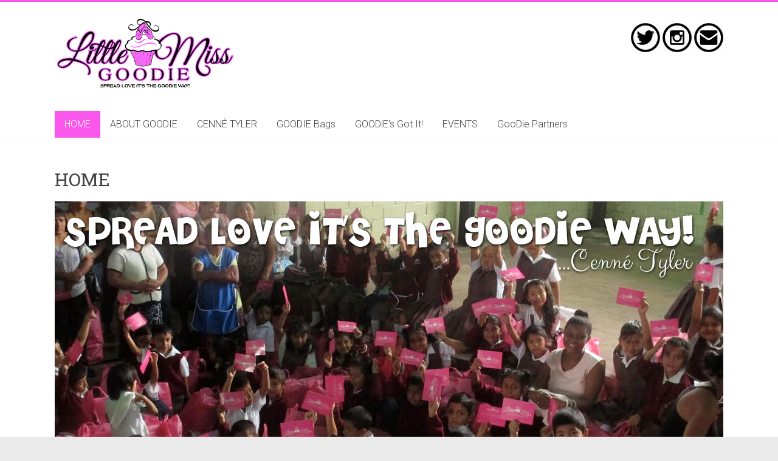

--- FILE ---
content_type: text/html; charset=UTF-8
request_url: http://littlemissgoodie.com/
body_size: 6497
content:

<!DOCTYPE html>
<html lang="en-US" xmlns:fb="http://ogp.me/ns/fb#" xmlns:addthis="http://www.addthis.com/help/api-spec" >
<head>
<meta charset="UTF-8" />
<meta name="viewport" content="width=device-width, initial-scale=1">
<title>
	Little Miss Goodie &#124; Spread Love it&#039;s the Goodie Way</title>
<link rel="profile" href="http://gmpg.org/xfn/11" />
<link rel="pingback" href="http://littlemissgoodie.com/xmlrpc.php" />
<link rel="alternate" type="application/rss+xml" title="Little Miss Goodie &raquo; Feed" href="http://littlemissgoodie.com/feed/" />
<link rel="alternate" type="application/rss+xml" title="Little Miss Goodie &raquo; Comments Feed" href="http://littlemissgoodie.com/comments/feed/" />
<link rel="alternate" type="text/calendar" title="Little Miss Goodie &raquo; iCal Feed" href="http://littlemissgoodie.com/events/?ical=1" />
<!-- This site is powered by Shareaholic - https://shareaholic.com -->
<script type='text/javascript' data-cfasync='false'>
  //<![CDATA[
    _SHR_SETTINGS = {"endpoints":{"local_recs_url":"http:\/\/littlemissgoodie.com\/wp-admin\/admin-ajax.php?action=shareaholic_permalink_related","share_counts_url":"http:\/\/littlemissgoodie.com\/wp-admin\/admin-ajax.php?action=shareaholic_share_counts_api"}};
  //]]>
</script>
<script type='text/javascript'
        src='//dsms0mj1bbhn4.cloudfront.net/assets/pub/shareaholic.js'
        data-shr-siteid='428effebd3f9f43579aa28e7455880ef'
        data-cfasync='false'
        async='async' >
</script>

<!-- Shareaholic Content Tags -->
<meta name='shareaholic:site_name' content='Little Miss Goodie' />
<meta name='shareaholic:language' content='en-US' />
<meta name='shareaholic:site_id' content='428effebd3f9f43579aa28e7455880ef' />
<meta name='shareaholic:wp_version' content='7.6.2.3' />

<!-- Shareaholic Content Tags End -->
		<script type="text/javascript">
			window._wpemojiSettings = {"baseUrl":"https:\/\/s.w.org\/images\/core\/emoji\/72x72\/","ext":".png","source":{"concatemoji":"http:\/\/littlemissgoodie.com\/wp-includes\/js\/wp-emoji-release.min.js?ver=4.4.34"}};
			!function(e,n,t){var a;function i(e){var t=n.createElement("canvas"),a=t.getContext&&t.getContext("2d"),i=String.fromCharCode;return!(!a||!a.fillText)&&(a.textBaseline="top",a.font="600 32px Arial","flag"===e?(a.fillText(i(55356,56806,55356,56826),0,0),3e3<t.toDataURL().length):"diversity"===e?(a.fillText(i(55356,57221),0,0),t=a.getImageData(16,16,1,1).data,a.fillText(i(55356,57221,55356,57343),0,0),(t=a.getImageData(16,16,1,1).data)[0],t[1],t[2],t[3],!0):("simple"===e?a.fillText(i(55357,56835),0,0):a.fillText(i(55356,57135),0,0),0!==a.getImageData(16,16,1,1).data[0]))}function o(e){var t=n.createElement("script");t.src=e,t.type="text/javascript",n.getElementsByTagName("head")[0].appendChild(t)}t.supports={simple:i("simple"),flag:i("flag"),unicode8:i("unicode8"),diversity:i("diversity")},t.DOMReady=!1,t.readyCallback=function(){t.DOMReady=!0},t.supports.simple&&t.supports.flag&&t.supports.unicode8&&t.supports.diversity||(a=function(){t.readyCallback()},n.addEventListener?(n.addEventListener("DOMContentLoaded",a,!1),e.addEventListener("load",a,!1)):(e.attachEvent("onload",a),n.attachEvent("onreadystatechange",function(){"complete"===n.readyState&&t.readyCallback()})),(a=t.source||{}).concatemoji?o(a.concatemoji):a.wpemoji&&a.twemoji&&(o(a.twemoji),o(a.wpemoji)))}(window,document,window._wpemojiSettings);
		</script>
		<style type="text/css">
img.wp-smiley,
img.emoji {
	display: inline !important;
	border: none !important;
	box-shadow: none !important;
	height: 1em !important;
	width: 1em !important;
	margin: 0 .07em !important;
	vertical-align: -0.1em !important;
	background: none !important;
	padding: 0 !important;
}
</style>
<link rel='stylesheet' id='contact-form-7-css'  href='http://littlemissgoodie.com/wp-content/plugins/contact-form-7/includes/css/styles.css?ver=4.3.1' type='text/css' media='all' />
<link rel='stylesheet' id='googlefonts-css'  href='http://fonts.googleapis.com/css?family=Open+Sans:400&subset=latin' type='text/css' media='all' />
<link rel='stylesheet' id='tribe-events-full-calendar-style-css'  href='http://littlemissgoodie.com/wp-content/plugins/the-events-calendar/src/resources/css/tribe-events-full.min.css?ver=4.0' type='text/css' media='all' />
<link rel='stylesheet' id='tribe-events-calendar-style-css'  href='http://littlemissgoodie.com/wp-content/plugins/the-events-calendar/src/resources/css/tribe-events-theme.min.css?ver=4.0' type='text/css' media='all' />
<link rel='stylesheet' id='tribe-events-calendar-full-mobile-style-css'  href='http://littlemissgoodie.com/wp-content/plugins/the-events-calendar/src/resources/css/tribe-events-full-mobile.min.css?ver=4.0' type='text/css' media='only screen and (max-width: 768px)' />
<link rel='stylesheet' id='tribe-events-calendar-mobile-style-css'  href='http://littlemissgoodie.com/wp-content/plugins/the-events-calendar/src/resources/css/tribe-events-theme-mobile.min.css?ver=4.0' type='text/css' media='only screen and (max-width: 768px)' />
<link rel='stylesheet' id='accelerate_style-css'  href='http://littlemissgoodie.com/wp-content/themes/accelerate/style.css?ver=4.4.34' type='text/css' media='all' />
<link rel='stylesheet' id='accelerate_googlefonts-css'  href='//fonts.googleapis.com/css?family=Roboto%3A400%2C300%2C100%7CRoboto+Slab%3A700%2C400&#038;ver=4.4.34' type='text/css' media='all' />
<link rel='stylesheet' id='accelerate-fontawesome-css'  href='http://littlemissgoodie.com/wp-content/themes/accelerate/fontawesome/css/font-awesome.css?ver=4.2.1' type='text/css' media='all' />
<link rel='stylesheet' id='js_composer_front-css'  href='http://littlemissgoodie.com/wp-content/plugins/js_composer/assets/css/js_composer.min.css?ver=4.8.1' type='text/css' media='all' />
<script type='text/javascript' src='http://littlemissgoodie.com/wp-includes/js/jquery/jquery.js?ver=1.11.3'></script>
<script type='text/javascript' src='http://littlemissgoodie.com/wp-includes/js/jquery/jquery-migrate.min.js?ver=1.2.1'></script>
<script type='text/javascript' src='http://littlemissgoodie.com/wp-content/themes/accelerate/js/accelerate-custom.js?ver=4.4.34'></script>
<link rel='https://api.w.org/' href='http://littlemissgoodie.com/wp-json/' />
<link rel="EditURI" type="application/rsd+xml" title="RSD" href="http://littlemissgoodie.com/xmlrpc.php?rsd" />
<link rel="wlwmanifest" type="application/wlwmanifest+xml" href="http://littlemissgoodie.com/wp-includes/wlwmanifest.xml" /> 
<meta name="generator" content="WordPress 4.4.34" />
<link rel="canonical" href="http://littlemissgoodie.com/" />
<link rel='shortlink' href='http://littlemissgoodie.com/' />
<link rel="stylesheet" id="instagram"  href="http://littlemissgoodie.com/wp-content/plugins/instagram-picture/css/instagram_style.css" type="text/css" media="all" /><style type='text/css' media='screen'>
	body{ font-family:"Open Sans", arial, sans-serif;}
</style>
<!-- fonts delivered by Wordpress Google Fonts, a plugin by Adrian3.com -->		<style type="text/css"> .accelerate-button,blockquote,button,input[type=button],input[type=reset],input[type=submit]{background-color:#f957ec}a{color:#f957ec}#page{border-top:3px solid #f957ec}#site-title a:hover{color:#f957ec}#search-form span,.main-navigation a:hover,.main-navigation ul li ul li a:hover,.main-navigation ul li ul li:hover>a,.main-navigation ul li.current-menu-ancestor a,.main-navigation ul li.current-menu-item a,.main-navigation ul li.current-menu-item ul li a:hover,.main-navigation ul li.current_page_ancestor a,.main-navigation ul li.current_page_item a,.main-navigation ul li:hover>a{background-color:#f957ec}.site-header .menu-toggle:before{color:#f957ec}.main-small-navigation li:hover{background-color:#f957ec}.main-small-navigation ul>.current-menu-item,.main-small-navigation ul>.current_page_item{background:#f957ec}.footer-menu a:hover,.footer-menu ul li.current-menu-ancestor a,.footer-menu ul li.current-menu-item a,.footer-menu ul li.current_page_ancestor a,.footer-menu ul li.current_page_item a,.footer-menu ul li:hover>a{color:#f957ec}#featured-slider .slider-read-more-button,.slider-nav a,.slider-title-head .entry-title a{background-color:#f957ec}#controllers a.active,#controllers a:hover{background-color:#f957ec;color:#f957ec}.format-link .entry-content a{background-color:#f957ec}#secondary .widget_featured_single_post h3.widget-title a:hover,.widget_image_service_block .entry-title a:hover{color:#f957ec}.pagination span{background-color:#f957ec}.pagination a span:hover{color:#f957ec;border-color:#f957ec}#content .comments-area a.comment-edit-link:hover,#content .comments-area a.comment-permalink:hover,#content .comments-area article header cite a:hover,.comments-area .comment-author-link a:hover{color:#f957ec}.comments-area .comment-author-link span{background-color:#f957ec}#wp-calendar #today,.comment .comment-reply-link:hover,.nav-next a,.nav-previous a{color:#f957ec}.widget-title span{border-bottom:2px solid #f957ec}#secondary h3 span:before,.footer-widgets-area h3 span:before{color:#f957ec}#secondary .accelerate_tagcloud_widget a:hover,.footer-widgets-area .accelerate_tagcloud_widget a:hover{background-color:#f957ec}.footer-widgets-area a:hover{color:#f957ec}.footer-socket-wrapper{border-top:3px solid #f957ec}.footer-socket-wrapper .copyright a:hover{color:#f957ec}a#scroll-up{background-color:#f957ec}.entry-meta .byline i,.entry-meta .cat-links i,.entry-meta a,.post .entry-title a:hover{color:#f957ec}.entry-meta .post-format i{background-color:#f957ec}.entry-meta .comments-link a:hover,.entry-meta .edit-link a:hover,.entry-meta .posted-on a:hover,.entry-meta .tag-links a:hover{color:#f957ec}.more-link span,.read-more{background-color:#f957ec}</style>
		<meta name="generator" content="Powered by Visual Composer - drag and drop page builder for WordPress."/>
<!--[if lte IE 9]><link rel="stylesheet" type="text/css" href="http://littlemissgoodie.com/wp-content/plugins/js_composer/assets/css/vc_lte_ie9.min.css" media="screen"><![endif]--><!--[if IE  8]><link rel="stylesheet" type="text/css" href="http://littlemissgoodie.com/wp-content/plugins/js_composer/assets/css/vc-ie8.min.css" media="screen"><![endif]--><noscript><style type="text/css"> .wpb_animate_when_almost_visible { opacity: 1; }</style></noscript></head>

<body class="home page page-id-78 page-template-default no-sidebar-full-width wide wpb-js-composer js-comp-ver-4.8.1 vc_responsive">
<div id="page" class="hfeed site">
		<header id="masthead" class="site-header clearfix">		

		<div id="header-text-nav-container" class="clearfix">

			
			<div class="inner-wrap">
				
				<div id="header-text-nav-wrap" class="clearfix">
					<div id="header-left-section">
													<div id="header-logo-image">
								<a href="http://littlemissgoodie.com/" title="Little Miss Goodie" rel="home"><img src="http://littlemissgoodie.com/wp-content/uploads/2014/03/lmg.300x120.jpg" alt="Little Miss Goodie"></a>
							</div><!-- #header-logo-image -->
											</div><!-- #header-left-section -->
					<div id="header-right-section">
														
						<div id="header-right-sidebar" class="clearfix">
						<aside id="text-5" class="widget widget_text">			<div class="textwidget"><center>
<P>
<a href="http://www.twitter.com/cennetyler"><img title="Twitter" src="http://littlemissgoodie.com/wp-content/uploads/2014/03/ico.twitter.jpg" alt="Twitter" width="48" height="48" /></a>
<a href="http://www.instagram.com/littlemissgoodie"><img title="instagram" src="http://littlemissgoodie.com/wp-content/uploads/2014/03/ico.instagram.jpg" alt="instagram" width="48" height="48" /></a>
<a href="mailto:cenne@littlemissgoodie.com"><img title="Email" src="http://littlemissgoodie.com/wp-content/uploads/2014/03/ico.email_.jpg" alt="Email" width="48" height="48" /></a>
</P>
</div>
		</aside>		
						</div>
											
			    	</div><!-- #header-right-section --> 
			    	
			   </div><!-- #header-text-nav-wrap -->
			   
			</div><!-- .inner-wrap -->

			
			<nav id="site-navigation" class="main-navigation inner-wrap clearfix" role="navigation">
				<h1 class="menu-toggle">Menu</h1>
				<div class="menu-lmg-container"><ul id="menu-lmg" class="menu"><li id="menu-item-467" class="menu-item menu-item-type-post_type menu-item-object-page current-menu-item page_item page-item-78 current_page_item menu-item-467"><a href="http://littlemissgoodie.com/">HOME</a></li>
<li id="menu-item-552" class="menu-item menu-item-type-post_type menu-item-object-page menu-item-552"><a href="http://littlemissgoodie.com/about-goodie-2/">ABOUT GOODIE</a></li>
<li id="menu-item-469" class="menu-item menu-item-type-post_type menu-item-object-page menu-item-469"><a href="http://littlemissgoodie.com/about-goodie/">CENNÉ TYLER</a></li>
<li id="menu-item-466" class="menu-item menu-item-type-post_type menu-item-object-page menu-item-466"><a href="http://littlemissgoodie.com/goodie-bags/">GOODIE Bags</a></li>
<li id="menu-item-462" class="menu-item menu-item-type-post_type menu-item-object-page menu-item-462"><a href="http://littlemissgoodie.com/blog/">GOODiE&#8217;s Got It!</a></li>
<li id="menu-item-463" class="menu-item menu-item-type-post_type menu-item-object-page menu-item-463"><a href="http://littlemissgoodie.com/events/">EVENTS</a></li>
<li id="menu-item-464" class="menu-item menu-item-type-post_type menu-item-object-page menu-item-464"><a href="http://littlemissgoodie.com/picture-it/">GooDie Partners</a></li>
</ul></div>			</nav>
		</div><!-- #header-text-nav-container -->

		
		   	
	</header>
			<div id="main" class="clearfix">
		<div class="inner-wrap clearfix">
	
	<div id="primary">
		<div id="content" class="clearfix">
			
				
<article id="post-78" class="post-78 page type-page status-publish hentry">
	
	<header class="entry-header">
		<h1 class="entry-title">
			HOME		</h1>
	</header>
	
	<div class="entry-content clearfix">
		<div class="vc_row wpb_row vc_row-fluid"><div class="wpb_column vc_column_container vc_col-sm-12"><div class="wpb_wrapper">
	<div class="wpb_single_image wpb_content_element vc_align_left">
		
		<figure class="wpb_wrapper vc_figure">
			<a href="http://littlemissgoodie.com/goodie-bags/" target="_self" class="vc_single_image-wrapper   vc_box_border_grey"><img width="1100" height="460" src="http://littlemissgoodie.com/wp-content/uploads/2014/11/home1.jpg" class="vc_single_image-img attachment-full" alt="home1" srcset="http://littlemissgoodie.com/wp-content/uploads/2014/11/home1-300x125.jpg 300w, http://littlemissgoodie.com/wp-content/uploads/2014/11/home1-1024x428.jpg 1024w, http://littlemissgoodie.com/wp-content/uploads/2014/11/home1-720x300.jpg 720w, http://littlemissgoodie.com/wp-content/uploads/2014/11/home1.jpg 1100w" sizes="(max-width: 1100px) 100vw, 1100px" /></a>
		</figure>
	</div>
</div></div></div><div class="vc_row wpb_row vc_row-fluid"><div class="wpb_column vc_column_container vc_col-sm-4"><div class="wpb_wrapper">
	<div class="wpb_single_image wpb_content_element vc_align_left">
		
		<figure class="wpb_wrapper vc_figure">
			<div class="vc_single_image-wrapper   vc_box_border_grey"><img width="600" height="330" src="http://littlemissgoodie.com/wp-content/uploads/2014/11/aboutgoodie1.jpg" class="vc_single_image-img attachment-full" alt="aboutgoodie1" srcset="http://littlemissgoodie.com/wp-content/uploads/2014/11/aboutgoodie1-300x165.jpg 300w, http://littlemissgoodie.com/wp-content/uploads/2014/11/aboutgoodie1.jpg 600w" sizes="(max-width: 600px) 100vw, 600px" /></div>
		</figure>
	</div>

	<div class="wpb_text_column wpb_content_element ">
		<div class="wpb_wrapper">
			<p style="text-align: center;">ABOUT</p>

		</div>
	</div>
</div></div><div class="wpb_column vc_column_container vc_col-sm-4"><div class="wpb_wrapper">
	<div class="wpb_single_image wpb_content_element vc_align_left">
		
		<figure class="wpb_wrapper vc_figure">
			<div class="vc_single_image-wrapper   vc_box_border_grey"><img width="600" height="330" src="http://littlemissgoodie.com/wp-content/uploads/2014/11/gotit1.jpg" class="vc_single_image-img attachment-full" alt="gotit1" srcset="http://littlemissgoodie.com/wp-content/uploads/2014/11/gotit1-300x165.jpg 300w, http://littlemissgoodie.com/wp-content/uploads/2014/11/gotit1.jpg 600w" sizes="(max-width: 600px) 100vw, 600px" /></div>
		</figure>
	</div>

	<div class="wpb_text_column wpb_content_element ">
		<div class="wpb_wrapper">
			<p style="text-align: center;">GOODIE 101</p>

		</div>
	</div>
</div></div><div class="wpb_column vc_column_container vc_col-sm-4"><div class="wpb_wrapper">
	<div class="wpb_single_image wpb_content_element vc_align_left">
		
		<figure class="wpb_wrapper vc_figure">
			<div class="vc_single_image-wrapper   vc_box_border_grey"><img width="600" height="330" src="http://littlemissgoodie.com/wp-content/uploads/2014/11/goodiebag1.jpg" class="vc_single_image-img attachment-full" alt="goodiebag1" srcset="http://littlemissgoodie.com/wp-content/uploads/2014/11/goodiebag1-300x165.jpg 300w, http://littlemissgoodie.com/wp-content/uploads/2014/11/goodiebag1.jpg 600w" sizes="(max-width: 600px) 100vw, 600px" /></div>
		</figure>
	</div>

	<div class="wpb_text_column wpb_content_element ">
		<div class="wpb_wrapper">
			<p style="text-align: center;">GOODIE AMBASSADORS</p>

		</div>
	</div>
</div></div></div>
<div class='shareaholic-canvas' data-app-id='5716574' data-app='share_buttons' data-title='HOME' data-link='http://littlemissgoodie.com/' data-summary=''></div><script data-cfasync="false" type="text/javascript">
var addthis_config = {"data_track_clickback":false,"ui_atversion":300,"ignore_server_config":true};
var addthis_share = {};
</script>
                <!-- AddThis Settings Begin -->
                <script data-cfasync="false" type="text/javascript">
                    var addthis_product = "wpp-5.2.1";
                    var wp_product_version = "wpp-5.2.1";
                    var wp_blog_version = "4.4.34";
                    var addthis_plugin_info = {"info_status":"enabled","cms_name":"WordPress","cms_version":"4.4.34","plugin_name":"Share Buttons by AddThis","plugin_version":"5.2.1","anonymous_profile_id":"wp-91b9e93decfff0c79fc55290c386b37a","plugin_mode":"WordPress","select_prefs":{"addthis_per_post_enabled":true,"addthis_above_enabled":false,"addthis_below_enabled":false,"addthis_sidebar_enabled":false,"addthis_above_showon_home":false,"addthis_below_showon_home":false,"addthis_above_showon_pages":false,"addthis_below_showon_pages":false,"addthis_above_showon_categories":false,"addthis_below_showon_categories":false,"addthis_above_showon_archives":false,"addthis_below_showon_archives":false,"addthis_above_showon_posts":true,"addthis_above_showon_excerpts":true,"addthis_below_showon_posts":true,"addthis_below_showon_excerpts":true,"addthis_sidebar_showon_home":true,"addthis_sidebar_showon_posts":true,"addthis_sidebar_showon_pages":true,"addthis_sidebar_showon_archives":true,"addthis_sidebar_showon_categories":true,"sharing_enabled_on_post_via_metabox":true},"page_info":{"template":"home","post_type":""}};
                    if (typeof(addthis_config) == "undefined") {
                        var addthis_config = {"data_track_clickback":false,"ui_atversion":300,"ignore_server_config":true};
                    }
                    if (typeof(addthis_share) == "undefined") {
                        var addthis_share = {};
                    }
                    if (typeof(addthis_layers) == "undefined") {
                        var addthis_layers = {};
                    }
                </script>
                <script
                    data-cfasync="false"
                    type="text/javascript"
                    src="//s7.addthis.com/js/300/addthis_widget.js#pubid=wp-91b9e93decfff0c79fc55290c386b37a "
                    
                >
                </script>
                <script data-cfasync="false" type="text/javascript">
                    (function() {
                        var at_interval = setInterval(function () {
                            if(window.addthis) {
                                clearInterval(at_interval);
                                addthis.layers(addthis_layers);
                            }
                        },1000)
                    }());
                </script>
                <script type="text/javascript">var addthis_product = 'wpp-1.0.11';
</script><script type="text/javascript" src="//s7.addthis.com/js/300/addthis_widget.js#pubid=91b9e93decfff0c79fc55290c386b37a"></script>			</div>

	</article>
				
			
		</div><!-- #content -->
	</div><!-- #primary -->
	
	
	

		</div><!-- .inner-wrap -->
	</div><!-- #main -->	
			<footer id="colophon" class="clearfix">	
			
	
			<div class="footer-socket-wrapper clearfix">
				<div class="inner-wrap">
					<div class="footer-socket-area">
						<div class="copyright">Copyright &copy; 2026 <a href="http://littlemissgoodie.com/" title="Little Miss Goodie" ><span>Little Miss Goodie</span></a>.Powered by <a href="http://wordpress.org" target="_blank" title="WordPress"><span>WordPress</span></a>. Theme: Accelerate by <a href="http://themegrill.com/themes/accelerate" target="_blank" title="ThemeGrill" rel="designer"><span>ThemeGrill</span></a>.</div>						<nav class="footer-menu" class="clearfix">
									    			</nav>
					</div>
				</div>
			</div>			
		</footer>
		<a href="#masthead" id="scroll-up"><i class="fa fa-long-arrow-up"></i></a>	
	</div><!-- #page -->
	<script type="text/javascript">var addthis_product = 'wpp-1.0.11';
</script><script type="text/javascript" src="//s7.addthis.com/js/300/addthis_widget.js#pubid=91b9e93decfff0c79fc55290c386b37a"></script><script type="text/javascript">addthis.layers({});</script><link rel='stylesheet' id='addthis_output-css'  href='http://littlemissgoodie.com/wp-content/plugins/addthis/css/output.css?ver=4.4.34' type='text/css' media='all' />
<script type='text/javascript' src='http://littlemissgoodie.com/wp-content/plugins/contact-form-7/includes/js/jquery.form.min.js?ver=3.51.0-2014.06.20'></script>
<script type='text/javascript'>
/* <![CDATA[ */
var _wpcf7 = {"loaderUrl":"http:\/\/littlemissgoodie.com\/wp-content\/plugins\/contact-form-7\/images\/ajax-loader.gif","recaptchaEmpty":"Please verify that you are not a robot.","sending":"Sending ..."};
/* ]]> */
</script>
<script type='text/javascript' src='http://littlemissgoodie.com/wp-content/plugins/contact-form-7/includes/js/scripts.js?ver=4.3.1'></script>
<script type='text/javascript' src='http://littlemissgoodie.com/wp-content/themes/accelerate/js/navigation.js?ver=4.4.34'></script>
<script type='text/javascript' src='http://littlemissgoodie.com/wp-includes/js/wp-embed.min.js?ver=4.4.34'></script>
<script type='text/javascript' src='http://littlemissgoodie.com/wp-content/plugins/js_composer/assets/js/js_composer_front.js?ver=4.8.1'></script>
<!--wp_footer--><!--wp_footer--></body>
</html>